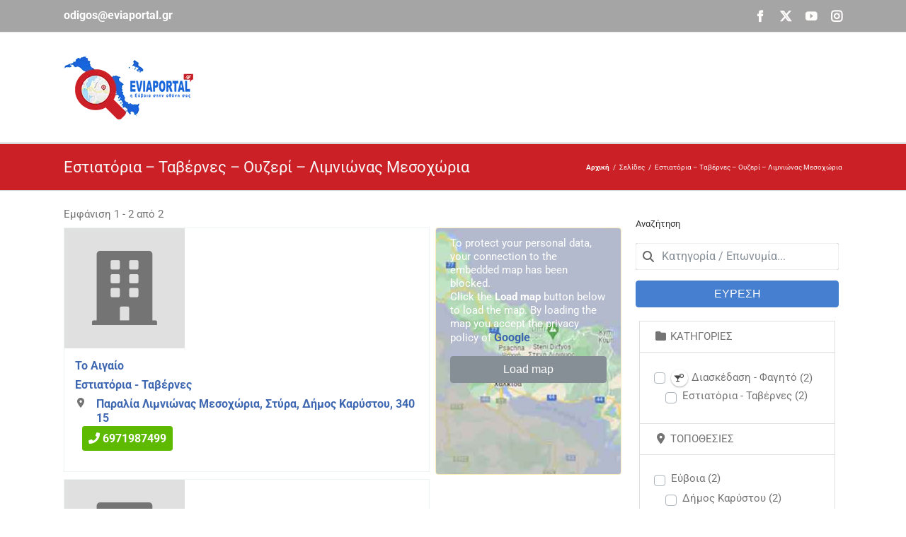

--- FILE ---
content_type: text/html; charset=utf-8
request_url: https://www.google.com/recaptcha/api2/aframe
body_size: 266
content:
<!DOCTYPE HTML><html><head><meta http-equiv="content-type" content="text/html; charset=UTF-8"></head><body><script nonce="73rG2IusvdqTaa80g7UOzQ">/** Anti-fraud and anti-abuse applications only. See google.com/recaptcha */ try{var clients={'sodar':'https://pagead2.googlesyndication.com/pagead/sodar?'};window.addEventListener("message",function(a){try{if(a.source===window.parent){var b=JSON.parse(a.data);var c=clients[b['id']];if(c){var d=document.createElement('img');d.src=c+b['params']+'&rc='+(localStorage.getItem("rc::a")?sessionStorage.getItem("rc::b"):"");window.document.body.appendChild(d);sessionStorage.setItem("rc::e",parseInt(sessionStorage.getItem("rc::e")||0)+1);localStorage.setItem("rc::h",'1768608339256');}}}catch(b){}});window.parent.postMessage("_grecaptcha_ready", "*");}catch(b){}</script></body></html>